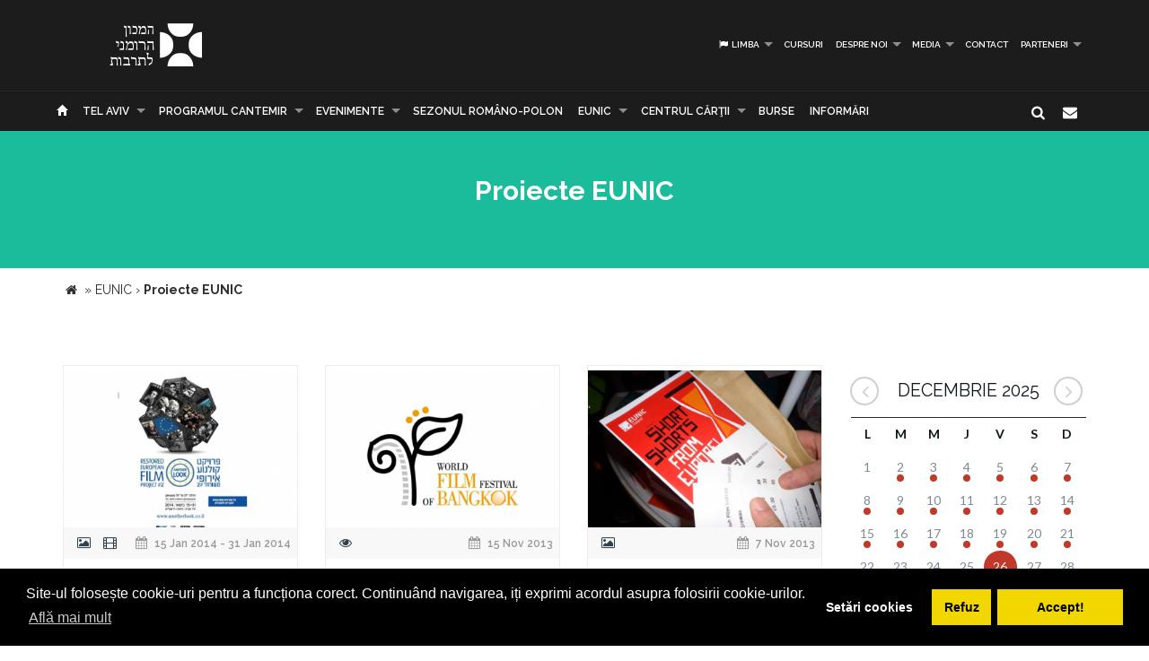

--- FILE ---
content_type: text/html; charset=UTF-8
request_url: https://www.icr.ro/tel-aviv/proiecte-eunic?page=41
body_size: 10189
content:
<!DOCTYPE html>
<html  dir="ltr">
    <head>
    	<meta name="google-site-verification" content="sgyiMVPWJ4ncUsUoWw73SKo53wbgU5YwdIQ0HZAr7Cc" />
        <!-- Meta Tags -->
        <meta charset="utf-8">
        <!-- Title -->
        <link rel="canonical" href="https://www.icr.ro:443/tel-aviv/proiecte-eunic">
        <title>Proiecte EUNIC Institutul Cultural Român</title>
        <base href="https://www.icr.ro/">
        <meta name="description" content="Institutele si centrele culturale ale statelor membre UE reprezentate la Londra au semnat vineri 21 septembrie 2007 carta de constituire a filialei EUNIC Londra. EUNIC (European Union National Institutes for Culture, www.eunic-europe.eu/) este o retea a institutelor culturale nationale din Europa, constituita la Praga in 2006, ca initiativa a British Council. In prezent EUNIC are 19 membri – incluzand organizatiile de indelunga traditie in relatii culturale internationale ca Insti" />
        <meta name="keywords" content="" />
        <meta http-equiv="X-UA-Compatible" content="IE=Edge" />
        <meta name="viewport" content="width=device-width, height=device-height, initial-scale=1, maximum-scale=1, user-scalable=no">
        <!-- Favicon -->
        <link rel="shortcut icon" type="image/x-icon" href="app/learn/images/favicon.ico">
        <!-- CSS -->
        	    	<link rel="stylesheet" type="text/css" href="../min/g=icrCss">
	    	    <link rel="stylesheet" type="text/css" media="print" href="app/learn/css/print.css">
	    <!--[if lt IE 9]>
	      <script src="https://oss.maxcdn.com/libs/html5shiv/3.7.0/html5shiv.js"></script>
	      <script src="https://oss.maxcdn.com/libs/respond.js/1.3.0/respond.min.js"></script>
	    <![endif]-->

	    <link rel="stylesheet" type="text/css" href="//cdnjs.cloudflare.com/ajax/libs/cookieconsent2/3.0.3/cookieconsent.min.css" />
	<script src="//cdnjs.cloudflare.com/ajax/libs/cookieconsent2/3.0.3/cookieconsent.min.js"></script>
	<script>
	var cookiesActive = 'yes';
	window.addEventListener("load", function(){
		window.cookieconsent.initialise({
		  "palette": {
		    "popup": {
		      "background": "#000"
		    },
		    "button": {
		      "background": "#f1d600"
		    }
		  },
		  "type": "opt-in",
		  "content": {
		    "message": "Site-ul folosește cookie-uri pentru a funcționa corect. Continuând navigarea, iți exprimi acordul asupra folosirii cookie-urilor.",
		    "allow": "Accept!",
		    "deny": "Refuz",
		    "dismiss": "Setări cookies",
		    "link": "Află mai mult",
		    "href": "https://www.icr.ro/pagini/cookies-si-protectia-datelor"
		  },
		  compliance: {
			  'info': '<div class="cc-compliance">{{dismiss}}</div>',
			  'opt-in': '<div class="cc-compliance cc-highlight">{{dismiss}}{{deny}}{{allow}}</div>',
			  'opt-out': '<div class="cc-compliance cc-highlight">{{deny}}{{dismiss}}</div>',
			},
		  cookie: {
		  	domain: "www.icr.ro"
		  },
		  revokable: true,
		  revokeBtn: '<div class="cc-revoke {{classes}}">Cookie-uri</div>',
		    onInitialise: function (status) {
			  var type = this.options.type;
			  var didConsent = this.hasConsented();
			  switch(status){
			  	case 'allow':
			  		cookiesActive = 'yes';
			  	break;
			  	case 'deny':
			  		cookiesActive = 'no';
			  	break;
			  	case 'dismiss':
			  		cookiesActive = 'yes';
			  	break;
			  }
			  if (type == 'opt-in') {
			    setTimeout(function() {
		          $(".cc-revoke").css('display', 'block');
		        });
			  }
			},
			 
			onStatusChange: function(status, chosenBefore) {
			  var type = this.options.type;
			  var didConsent = this.hasConsented();
			  if (type == 'opt-in') {
			    switch(status){
				  	case 'allow':
				  		cookiesActive = 'yes';
				  	break;
				  	case 'deny':
				  		cookiesActive = 'no';
				  	break;
				  	case 'dismiss':
				  		cookiesActive = 'yes';
				  	break;
				  }
			  }
			},
			 
			onRevokeChoice: function() {
			  var type = this.options.type;
			  if (type == 'opt-in') {
			    cookiesActive = 'yes';
			  }
			}
		});
		setTimeout(function(){
			$(".cc-dismiss").attr("href", "https://www.youronlinechoices.com/ro/optiunile-mele").attr('target', '_blank');
		},1000);

	});
	</script>
    </head>
    
    <body id="black">
    
    <div id="fb-root"></div>
    <script>(function(d, s, id) {
      var js, fjs = d.getElementsByTagName(s)[0];
      if (d.getElementById(id)) return;
      js = d.createElement(s); js.id = id;
      js.src = "//connect.facebook.net/en_US/all.js#xfbml=1";
      fjs.parentNode.insertBefore(js, fjs);
    }(document, 'script', 'facebook-jssdk'));</script>
    <!-- CONTAINER -->
    <!-- <div class="config_wrap no-print">
    	<button type="button" id="cfg-btn" class="config-button" aria-label="Brush">
		  <span class="glyphicon glyphicon-chevron-right" aria-hidden="true"></span>
		</button>
	    <div class="config">
	        <button class="conf blk btn" id="c-black"></button>
	        <button class="conf grn btn" id="c-green"></button>
	        <button class="conf tea btn" id="c-teal"></button>
	        <button class="conf fuc btn" id="c-fuchsia"></button>
	        <button class="conf cya btn" id="c-cyan"></button>
	    </div>
    </div> -->
   <header class="black no-print">
  	<div class="container">
		<div class="row">
			<div class="col-md-3 col-sm-3 col-xs-11">
				<a href="https://www.icr.ro/">
					
                    <span class="il-logo-14 black"></span>

                </a>
			</div>
			<div class="col-md-9 col-sm-9 col-xs-12">
					            <ul class="sf-menu small right black">
	            		            	<li><a id="language"><i class="icon-flag"></i> Limba</a>
        			<div class="mobnav-subarrow"></div>
        				<ul>
        				        					        						        					        					        						        					        					<li><a href="ro/"><span class="flag-icon flag-icon-ro"></span> Română</a></li>
        				        					        						        					        					        						        					        					<li><a href="en/"><span class="flag-icon flag-icon-gb"></span> English</a></li>
        				        				</ul>
        			</li>
        				            		            			            				                			<li><a href="tel-aviv/cursuri">Cursuri</a></li>
	             				             			             		            			            				                			<li><a href="tel-aviv/despre-noi">Despre noi</a>
	             				            			<div class="mobnav-subarrow"></div>
	            				<ul>
	            						            										                			<li><a href="tel-aviv/misiune-strategie-functionare">Misiune / Strategie / Funcţionare</a></li>
				             				            						            										                			<li><a href="tel-aviv/echipa">Echipa</a></li>
				             				            						            										                			<li><a href="tel-aviv/structura-icr">Structura ICR</a></li>
				             				            						            										                			<li><a href="tel-aviv/rapoarte-de-activitate">Rapoarte de activitate</a></li>
				             				            						            										                			<li><a href="tel-aviv/istoric">Istoric</a></li>
				             				            						            										                			<li><a href="tel-aviv/declaratii-de-avere">Declaraţii de avere</a></li>
				             				            						            										                			<li><a href="tel-aviv/achizitii">Achizitii</a></li>
				             				            						            										                			<li><a href="tel-aviv/nota-de-fundamentare-cladire-icr">Nota de fundamentare cladire ICR</a></li>
				             				            						            				</ul>
	            			</li>
	            			             		            			            				                			<li><a href="tel-aviv/media">Media</a>
	             				            			<div class="mobnav-subarrow"></div>
	            				<ul>
	            						            										                			<li><a href="tel-aviv/identitate-vizuala">Identitate vizuală</a></li>
				             				            						            										                			<li><a href="tel-aviv/aparitii-in-media">Apariţii în media</a></li>
				             				            						            										                			<li><a href="tel-aviv/comunicate-de-presa">Comunicate de presă</a></li>
				             				            						            										                			<li><a href="tel-aviv/biblioteca-virtuala">Biblioteca virtuală</a></li>
				             				            						            				</ul>
	            			</li>
	            			             		            			            				                			<li><a href="tel-aviv/contact">Contact</a></li>
	             				             			             		            			            				                			<li><a href="tel-aviv/parteneri-6913">PARTENERI</a>
	             				            			<div class="mobnav-subarrow"></div>
	            				<ul>
	            						            										                			<li><a href="tel-aviv/parteneri-institutionali">Parteneri instituționali</a></li>
				             				            						            										                			<li><a href="tel-aviv/sponsori-62">Sponsori</a></li>
				             				            						            				</ul>
	            			</li>
	            			             		            </ul>
	            			</div>
		</div>
	</div>
   </header><!-- End header -->
<nav class="black no-print">
<div class="container">
	<div class="row">
		<div class="col-md-15">
					<div id="mobnav-btn"></div>
			<ul class="sf-menu black">
				<li>
				<a href="https://www.icr.ro/"><span class="glyphicon glyphicon-home" aria-hidden="true"></span></a>
				</li>
				<li>
					<a href="https://www.icr.ro/" id="branch">Re&tcedil;eaua ICR</a>
					<div class="mobnav-subarrow"></div>
					<ul class="mega">
													        						        						                        <li><a href="bucuresti/">București</a></li>
	                    							        						        						                        <li><a href="beijing/">Beijing</a></li>
	                    							        						        						                        <li><a href="berlin/">Berlin</a></li>
	                    							        						        						                        <li><a href="bruxelles/">Bruxelles</a></li>
	                    							        						        						                        <li><a href="budapesta/">Budapesta</a></li>
	                    							        						        						                        <li><a href="chisinau/">Chişinău</a></li>
	                    							        						        						                        <li><a href="istanbul/">Istanbul</a></li>
	                    							        						        						                        <li><a href="lisabona/">Lisabona</a></li>
	                    							        						        						                        <li><a href="londra/">Londra</a></li>
	                    							        						        						                        <li><a href="madrid/">Madrid</a></li>
	                    							        						        						                        <li><a href="new-york/">New York</a></li>
	                    							        						        						                        <li><a href="paris/">Paris</a></li>
	                    							        						        						                        <li><a href="praga/">Praga</a></li>
	                    							        						        						                        <li><a href="roma/">Roma</a></li>
	                    							        						        						                        <li><a href="seghedin/">Seghedin</a></li>
	                    							        						        						                        <li><a href="stockholm/">Stockholm</a></li>
	                    							        						        						                        <li><a href="tel-aviv/" class="active branch">Tel Aviv</a></li>
	                    							        						        						                        <li><a href="varsovia/">Varşovia</a></li>
	                    							        						        						                        <li><a href="venetia/">Veneţia</a></li>
	                    							        						        						                        <li><a href="viena/">Viena</a></li>
	                    	                    <li><a href="#" data-toggle="modal" data-target=".world">Vezi harta</a></li>
					</ul>
				</li>
															                			<li><a href="tel-aviv/programul-cantemir">PROGRAMUL CANTEMIR</a>
             									<div class="mobnav-subarrow"></div>
						<ul>
						                            		                		<li><a href="tel-aviv/despre-program">DESPRE PROGRAM</a></li>
		                			                                            		                		<li><a href="tel-aviv/proiecte">PROIECTE</a></li>
		                			                						</ul>
						</li>
																				                			<li><a href="tel-aviv/evenimente">Evenimente</a>
             									<div class="mobnav-subarrow"></div>
						<ul>
						                            		                		<li><a href="tel-aviv/arte-vizuale">Arte vizuale</a></li>
		                			                                            		                		<li><a href="tel-aviv/conferinte">Conferinţe</a></li>
		                			                                            		                		<li><a href="tel-aviv/literatura">Literatură</a></li>
		                			                                            		                		<li><a href="tel-aviv/muzica">Muzică</a></li>
		                			                                            		                		<li><a href="tel-aviv/teatru-dans">Teatru & Dans</a></li>
		                			                                            		                		<li><a href="tel-aviv/film">Film</a></li>
		                			                                            		                		<li><a href="tel-aviv/multiart">MULTIART</a></li>
		                			                						</ul>
						</li>
																				                			<li><a href="tel-aviv/sezonul-romano-polon">SEZONUL ROMÂNO-POLON</a></li>
             																							                			<li><a href="tel-aviv/eunic">EUNIC</a>
             									<div class="mobnav-subarrow"></div>
						<ul>
						                            		                		<li><a href="tel-aviv/proiecte-eunic">Proiecte EUNIC</a></li>
		                			                                            		                		<li><a href="tel-aviv/resurse-media">Resurse media</a></li>
		                			                                            		                		<li><a href="tel-aviv/institutul-cultural-roman-in-eunic">Institutul Cultural Român în EUNIC</a></li>
		                			                						</ul>
						</li>
																				                			<li><a href="tel-aviv/cennac">CENTRUL CĂRŢII</a>
             									<div class="mobnav-subarrow"></div>
						<ul>
						                            		                		<li><a href="tel-aviv/editura-icr">Editura ICR</a></li>
		                			                                            	                            				                			<li><a href="tel-aviv/reviste">Reviste</a>
			             												<div class="mobnav-subarrow"></div>
									<ul>
																										                			<li><a href="tel-aviv/lettre-internationale">LETTRE INTERNATIONALE</a></li>
					             																													                			<li><a href="tel-aviv/euresis">EURESIS</a></li>
					             																													                			<li><a href="tel-aviv/romania-culturala">ROMÂNIA CULTURALĂ</a></li>
					             																													                			<li><a href="tel-aviv/plural-magazine">PLURAL MAGAZINE</a></li>
					             																													                			<li><a href="tel-aviv/glasul-bucovinei">GLASUL BUCOVINEI</a></li>
					             																													                			<li><a href="tel-aviv/publicatii-subventionate">Publicații subvenționate</a></li>
					             																													                			<li><a href="tel-aviv/romanian-book-review">ROMANIAN BOOK REVIEW</a></li>
					             																						</ul>
								</li>
                            		                						</ul>
						</li>
																				                			<li><a href="tel-aviv/burse"> Burse</a></li>
             																							                			<li><a href="tel-aviv/informari">Informări</a></li>
             															</ul>
             
            <div class="col-md-1 pull-right hidden-sm">
					<div id="nb-newsletter" class="nb-newsletter black">
						<form>
							<input class="nb-newsletter-input" placeholder="Introdu adresa email..." type="text" value="" name="newsletter" id="newsletter">
							<input class="nb-newsletter-submit" type="submit" value="">
							<span class="nb-icon-newsletter"></span>
						</form>
					</div>
					<div id="sb-search" class="sb-search black">
						<form>
							<input class="sb-search-input" placeholder="Introdu cuvântul căutat..." type="text" value="" name="search" id="search">
							<input class="sb-search-submit" type="submit" value="">
							<span class="sb-icon-search"></span>
						</form>
					</div>
              </div><!-- End search -->
             
		</div>
	</div><!-- End row -->
</div><!-- End container -->
</nav>
<section id="sub-header" class="black no-print">
    <div class="container">
        <div class="row">
            <div class="col-md-10 col-md-offset-1 text-center">
                <h1>Proiecte EUNIC</h1>
                <!-- <p class="lead boxed">Ex utamur fierent tacimates nam, his duis choro an.</p>
                <p class="lead">
                    Lorem ipsum dolor sit amet, ius minim gubergren ad. At mei sumo sonet audiam, ad mutat elitr platonem vix. Ne nisl idque fierent vix. 
                </p> -->
            </div>
        </div><!-- End row -->
    </div><!-- End container -->
    <div class="divider_top"></div>
</section><!-- End sub-header -->
		      <section class="container">
      <div class="breadcrumbs">
          
          <span itemscope itemtype="https://data-vocabulary.org/Breadcrumb">
            <a href="https://www.icr.ro/"><span class="icon icon-home"></span></a> &raquo;
                                                      <a href="tel-aviv/eunic" itemprop="url">
                  <span itemprop="title">EUNIC</span>
                </a>
              <span class="divider">›</span>
                                                        <strong>Proiecte EUNIC</strong>
                                    </span>
        </div>
      </section>
    

										
	<section id="main_content" class="black no-print">
    	<div class="container">
        	
        
        <div class="row">
        
        <div class="col-lg-9 col-md-9 col-sm-12">
        	<div id="articles" class="row">
        	
        	
        	        						<div class="col-lg-4 col-md-6 col-sm-12">
                    <div class="col-item black desc auto">
                    	                        <div class="photo">
                        	                        		                        		                        	                            <a href="tel-aviv/another-look-festival-european-de-filme-restaurate-organizat-sub-egida-eunic-la-tel-aviv-ierusalim-si-haifa"><img src="uploads/images/thumbs/thb-another-look-festival-european-de-filme-restaurate-organizat-sub-egida-eunic-la-tel-aviv-ierusalim-si-haifa.png" alt="" /></a>
                            <div class="cat_row">
                            	                            		                            			<i class="icon-picture"></i>
                            		                            			<i class="icon-video"></i>
                            		                            	                            	                            		<span class="pull-right"><i class="icon-calendar"></i> 15 Jan 2014 - 31 Jan 2014</span>
                            	                            </div>
                        </div>
                                                <div class="info">
                            <div class="row">
                                <div class="course_info col-md-12 col-sm-12" >
                                    <a href="tel-aviv/another-look-festival-european-de-filme-restaurate-organizat-sub-egida-eunic-la-tel-aviv-ierusalim-si-haifa"><h4>„Another Look“ – Festival European de Filme Restaurate, organizat sub egida EUNIC la Tel Aviv, Ierusalim și Haifa</h4></a>
                                    <p>Festivalul European de Filme Restaurate „Another Look“, organizat în perioada 15-31 ianuarie 2014 la principalele cinemateci din Israel (Tel Aviv, Ierusalim și Haifa), este primul proiect organizat sub egida EUNIC Israel. Clusterul EUNIC Israel a fost înființat în</p>
                                </div>
                            </div>
                        </div>
                    </div>
                </div>
                				<div class="col-lg-4 col-md-6 col-sm-12">
                    <div class="col-item black desc auto">
                    	                        <div class="photo">
                        	                        		                        		                        	                            <a href="tel-aviv/world-film-festival-bangkok"><img src="uploads/images/thumbs/thb-world-film-festival-bangkok.png" alt="" /></a>
                            <div class="cat_row">
                            	                            		                            			<i class="icon-eye"></i>
                            		                            	                            	                            		<span class="pull-right"><i class="icon-calendar"></i> 15 Nov 2013</span>
                            	                            </div>
                        </div>
                                                <div class="info">
                            <div class="row">
                                <div class="course_info col-md-12 col-sm-12" >
                                    <a href="tel-aviv/world-film-festival-bangkok"><h4>World Film Festival Bangkok</h4></a>
                                    <p>Institutul Cultural Român a sprijinit proiecția filmelor Despre oameni și melci (2012) în regia lui Tudor Giurgiu și O luna în Thailanda (2012) în regia lui Paul Negoescu la festivalul World Film Festival of Bangkok, Thailanda. Festivalul este unul dintre cele mai</p>
                                </div>
                            </div>
                        </div>
                    </div>
                </div>
                				<div class="col-lg-4 col-md-6 col-sm-12">
                    <div class="col-item black desc auto">
                    	                        <div class="photo">
                        	                        		                        		                        	                            <a href="tel-aviv/short-short-film-festival-scurtmetraje-din-5-tari-europene-la-dublin"><img src="uploads/images/thumbs/thb-short-short-film-festival-scurtmetraje-din-5-tari-europene-la-dublin.png" alt="" /></a>
                            <div class="cat_row">
                            	                            		                            			<i class="icon-picture"></i>
                            		                            	                            	                            		<span class="pull-right"><i class="icon-calendar"></i>  7 Nov 2013</span>
                            	                            </div>
                        </div>
                                                <div class="info">
                            <div class="row">
                                <div class="course_info col-md-12 col-sm-12" >
                                    <a href="tel-aviv/short-short-film-festival-scurtmetraje-din-5-tari-europene-la-dublin"><h4>Short Short Film Festival: scurtmetraje din 5 țări europene – la Dublin</h4></a>
                                    <p>Seară de scurtmetraje din 5 țări europene – la Dublin Clusterul EUNIC din Dublin, Irlanda, în parteneriat cu Institutul Irlandez de Film, au organizat o seară specială de proiecții de scurtmetraje europene cu titlul Short Short Film Festival. Cinci filme au fost</p>
                                </div>
                            </div>
                        </div>
                    </div>
                </div>
                				<div class="col-lg-4 col-md-6 col-sm-12">
                    <div class="col-item black desc auto">
                    	                        <div class="photo">
                        	                        		                        		                        	                            <a href="tel-aviv/dialogul-cultural-europa-china-editia-a-v-a-intalnire-organizata-de-eunic-si-academia-nationala-de-arte-a-chinei"><img src="uploads/images/thumbs/thb-dialogul-cultural-europa-china-editia-a-v-a-intalnire-organizata-de-eunic-si-academia-nationala-de-arte-a-chinei.png" alt="" /></a>
                            <div class="cat_row">
                            	                            		                            			<i class="icon-eye"></i>
                            		                            	                            	                            		<span class="pull-right"><i class="icon-calendar"></i> 10 Oct 2013</span>
                            	                            </div>
                        </div>
                                                <div class="info">
                            <div class="row">
                                <div class="course_info col-md-12 col-sm-12" >
                                    <a href="tel-aviv/dialogul-cultural-europa-china-editia-a-v-a-intalnire-organizata-de-eunic-si-academia-nationala-de-arte-a-chinei"><h4>Dialogul Cultural EUROPA-CHINA, ediția a V-a. Întâlnire organizată de EUNIC și Academia Națională de Arte a Chinei</h4></a>
                                    <p>În perioada 16-18 octombrie 2013 se va desfășura la Xi’an, în China, la Tang Dinasty West Market Museum și la Academia de Arte Frumoase din Xi’an, a cincea ediție a conferinței Dialogul Cultural Europa-China, organizată de EUNIC (Rețeaua Europeană a Institutelor</p>
                                </div>
                            </div>
                        </div>
                    </div>
                </div>
                				<div class="col-lg-4 col-md-6 col-sm-12">
                    <div class="col-item black desc auto">
                    	                        <div class="photo">
                        	                        		                        		                        	                            <a href="tel-aviv/european-summer-film-week-la-teheran-prima-participare-romaneasca-la-o-actiune-a-clusterului-eunic-din-iran"><img src="uploads/images/thumbs/thb-european-summer-film-week-la-teheran-prima-participare-romaneasca-la-o-actiune-a-clusterului-eunic-din-iran.png" alt="" /></a>
                            <div class="cat_row">
                            	                            		                            			<i class="icon-eye"></i>
                            		                            	                            	                            		<span class="pull-right"><i class="icon-calendar"></i> 25 Aug 2013 - 29 Aug 2013</span>
                            	                            </div>
                        </div>
                                                <div class="info">
                            <div class="row">
                                <div class="course_info col-md-12 col-sm-12" >
                                    <a href="tel-aviv/european-summer-film-week-la-teheran-prima-participare-romaneasca-la-o-actiune-a-clusterului-eunic-din-iran"><h4>European  Summer Film Week la Teheran - Prima participare românească la o acțiune a clusterului EUNIC din Iran</h4></a>
                                    <p>În perioada 25-29 august 2013 se desfăşoară la Teheran, în Iran, European Summer Film Week. Evenimentul, coordonat, sub genericul EUNIC, de Forumul Cultural Austriac şi Ambasada Austriei în Iran, cuprinde filme din Austria, Franţa, Germania, Polonia, România și</p>
                                </div>
                            </div>
                        </div>
                    </div>
                </div>
                				<div class="col-lg-4 col-md-6 col-sm-12">
                    <div class="col-item black desc auto">
                    	                        <div class="photo">
                        	                        		                        		                        	                            <a href="tel-aviv/marcarea-festiva-a-aniversarii-a-40-de-ani-de-la-stabilirea-relatiilor-diplomatice-intre-romania-si-thailanda"><img src="uploads/images/thumbs/thb-marcarea-festiva-a-aniversarii-a-40-de-ani-de-la-stabilirea-relatiilor-diplomatice-intre-romania-si-thailanda.png" alt="" /></a>
                            <div class="cat_row">
                            	                            		                            			<i class="icon-eye"></i>
                            		                            	                            	                            		<span class="pull-right"><i class="icon-calendar"></i> 30 Jul 2013</span>
                            	                            </div>
                        </div>
                                                <div class="info">
                            <div class="row">
                                <div class="course_info col-md-12 col-sm-12" >
                                    <a href="tel-aviv/marcarea-festiva-a-aniversarii-a-40-de-ani-de-la-stabilirea-relatiilor-diplomatice-intre-romania-si-thailanda"><h4>Marcarea festivă a aniversării a 40 de ani de la stabilirea relaţiilor diplomatice între România şi Thailanda</h4></a>
                                    <p>Marți, 30 iulie 2013, la Bangkok Art and Culture Center (BACC) a avut loc evenimentul principal din seria de manifestări menite să marcheze aniversarea a 40 de ani de la stabilirea relaţiilor diplomatice între România și Thailanda. Evenimentul, organizat de ambasada</p>
                                </div>
                            </div>
                        </div>
                    </div>
                </div>
                				<div class="col-lg-4 col-md-6 col-sm-12">
                    <div class="col-item black desc auto">
                    	                        <div class="photo">
                        	                        		                        		                        	                            <a href="tel-aviv/programul-icr-la-noaptea-institutelor-culturale-2013"><img src="uploads/images/thumbs/thb-programul-icr-la-noaptea-institutelor-culturale-2013.png" alt="" /></a>
                            <div class="cat_row">
                            	                            		                            			<i class="icon-picture"></i>
                            		                            	                            	                            		<span class="pull-right"><i class="icon-calendar"></i> 14 Jun 2013</span>
                            	                            </div>
                        </div>
                                                <div class="info">
                            <div class="row">
                                <div class="course_info col-md-12 col-sm-12" >
                                    <a href="tel-aviv/programul-icr-la-noaptea-institutelor-culturale-2013"><h4>Programul ICR la Noaptea Institutelor Culturale 2013</h4></a>
                                    <p>Lingvistic, vestimentar, muzical, cinematografic, design: oferta Institutului Cultural Român în Noaptea Institutelor Culturale din acest an va parcurge, de vineri, 14, spre sâmbătă, 15 iunie, un drum întins și divers.   Ajunsă la cea de-a șaptea ediţie, Noaptea</p>
                                </div>
                            </div>
                        </div>
                    </div>
                </div>
                				<div class="col-lg-4 col-md-6 col-sm-12">
                    <div class="col-item black desc auto">
                    	                        <div class="photo">
                        	                        		                        		                        	                            <a href="tel-aviv/noaptea-literaturii-europene-la-bucuresti-3726"><img src="uploads/images/thumbs/thb-noaptea-literaturii-europene-la-bucuresti_1.png" alt="" /></a>
                            <div class="cat_row">
                            	                            		                            			<i class="icon-picture"></i>
                            		                            			<i class="icon-attach"></i>
                            		                            	                            	                            		<span class="pull-right"><i class="icon-calendar"></i> 29 May 2013</span>
                            	                            </div>
                        </div>
                                                <div class="info">
                            <div class="row">
                                <div class="course_info col-md-12 col-sm-12" >
                                    <a href="tel-aviv/noaptea-literaturii-europene-la-bucuresti-3726"><h4>Noaptea Literaturii Europene la București</h4></a>
                                    <p>Lecturile din cele 13 locuri care au găzduit, pe 29 mai 2013,  Noaptea Literaturii Europene la București au atras, însumat, o audiență de peste 1000 de persoane (corespunzând unei medii de 25 de ascultători/lectură).  În prima zi a Salonului Internațional de Carte</p>
                                </div>
                            </div>
                        </div>
                    </div>
                </div>
                				<div class="col-lg-4 col-md-6 col-sm-12">
                    <div class="col-item black desc auto">
                    	                        <div class="photo">
                        	                        		                        		                        	                            <a href="tel-aviv/noaptea-literaturii-europene-la-dublin-2013"><img src="uploads/images/thumbs/thb-noaptea-literaturii-europene-la-dublin-2013.png" alt="" /></a>
                            <div class="cat_row">
                            	                            		                            			<i class="icon-eye"></i>
                            		                            	                            	                            		<span class="pull-right"><i class="icon-calendar"></i> 15 May 2013</span>
                            	                            </div>
                        </div>
                                                <div class="info">
                            <div class="row">
                                <div class="course_info col-md-12 col-sm-12" >
                                    <a href="tel-aviv/noaptea-literaturii-europene-la-dublin-2013"><h4>Noaptea Literaturii Europene la Dublin 2013</h4></a>
                                    <p>Noaptea Literaturii Europene la Dublin Miercuri, 15 mai 2013, a avut loc la Dublin cea de-a doua ediţie irlandeză a Nopţii Literaturii Europene (European Literature Night) sub deviza Cuvinte pe stradă (Words on the Street). La fiecare jumătate de oră, timp de 3 ore,</p>
                                </div>
                            </div>
                        </div>
                    </div>
                </div>
                				<div class="col-lg-4 col-md-6 col-sm-12">
                    <div class="col-item black desc auto">
                    	                        <div class="photo">
                        	                        		                        		                        	                            <a href="tel-aviv/participarea-institutului-cultural-roman-la-european-union-national-institutes-for-culture-eunic"><img src="uploads/images/thumbs/thb-participarea-institutului-cultural-roman-la-european-union-national-institutes-for-culture-eunic.png" alt="" /></a>
                            <div class="cat_row">
                            	                            		                            			<i class="icon-eye"></i>
                            		                            	                            	                            		<span class="pull-right"><i class="icon-calendar"></i> 20 Nov 2012</span>
                            	                            </div>
                        </div>
                                                <div class="info">
                            <div class="row">
                                <div class="course_info col-md-12 col-sm-12" >
                                    <a href="tel-aviv/participarea-institutului-cultural-roman-la-european-union-national-institutes-for-culture-eunic"><h4>Participarea Institutului Cultural Român la European Union National Institutes for Culture (EUNIC)</h4></a>
                                    <p>Diferite feluri de instituţii (universitare, de cercetare ştiinţifică, bancare etc. ) au la dispoziție organizări ale Uniunii Europene pentru domeniul respectiv. Institutele culturale naţionale ale ţărilor din Uniunea Europeană se pot integra în EUNIC. Această</p>
                                </div>
                            </div>
                        </div>
                    </div>
                </div>
                				<div class="col-lg-4 col-md-6 col-sm-12">
                    <div class="col-item black desc auto">
                    	                        <div class="photo">
                        	                        		                        		                        	                            <a href="tel-aviv/porti-deschise-culturilor-europene-ziua-europeana-a-limbilor-un-proiect-eunic-spania-coordonat-de-icr-madrid"><img src="uploads/images/thumbs/thb-porti-deschise-culturilor-europene-ziua-europeana-a-limbilor-un-proiect-eunic-spania-coordonat-de-icr-madrid.png" alt="" /></a>
                            <div class="cat_row">
                            	                            		                            			<i class="icon-picture"></i>
                            		                            	                            	                            		<span class="pull-right"><i class="icon-calendar"></i> 27 Sep 2012</span>
                            	                            </div>
                        </div>
                                                <div class="info">
                            <div class="row">
                                <div class="course_info col-md-12 col-sm-12" >
                                    <a href="tel-aviv/porti-deschise-culturilor-europene-ziua-europeana-a-limbilor-un-proiect-eunic-spania-coordonat-de-icr-madrid"><h4>Porţi deschise culturilor europene. Ziua Europeană a Limbilor - un proiect EUNIC Spania coordonat de ICR Madrid</h4></a>
                                    <p>Porţi deschise culturilor europene. Ziua europeană a limbilor Puertas abiertas a las culturas europeas. Día Europeo de las Lenguas  Un proiect EUNIC Spania Joi, 27 septembrie 2012, institutele culturale europene din Madrid își deschid porțile pentru a oferi publicului</p>
                                </div>
                            </div>
                        </div>
                    </div>
                </div>
                				<div class="col-lg-4 col-md-6 col-sm-12">
                    <div class="col-item black desc auto">
                    	                        <div class="photo">
                        	                        		                        		                        	                            <a href="tel-aviv/institutul-cultural-roman-in-clusterele-eunic-din-lume-2707"><img src="uploads/images/thumbs/thb-institutul-cultural-roman-in-clusterele-eunic-din-lume_1.png" alt="" /></a>
                            <div class="cat_row">
                            	                            		                            			<i class="icon-eye"></i>
                            		                            	                            	                            		<span class="pull-right"><i class="icon-calendar"></i>  2 Aug 2012</span>
                            	                            </div>
                        </div>
                                                <div class="info">
                            <div class="row">
                                <div class="course_info col-md-12 col-sm-12" >
                                    <a href="tel-aviv/institutul-cultural-roman-in-clusterele-eunic-din-lume-2707"><h4>Institutul Cultural Român în clusterele EUNIC din lume</h4></a>
                                    <p>Institutul Cultural Român în clusterele EUNIC din lume august 2012  Institutul Cultural Român, prin filialele sale din străinătate, este membru în 19 clustere ale Rețelei Europene a Institutelor Naționale de Cultură - EUNIC: • ICR „Titu Maiorescu“ Berlin este</p>
                                </div>
                            </div>
                        </div>
                    </div>
                </div>
                                                   
       		</div><!-- End row -->
        </div><!-- End col-lg-9-->
        
	        <aside class="col-lg-3 col-md-3 col-sm-12 no-print">

	        		<div id="simpleCalendar" class="calendar hidden-print">
          			<header>
			            <h2 class="month"></h2>
			            <a class="btn-prev icon-angle-left" ></a>
			            <a class="btn-next icon-angle-right"></a>
			        </header>
			          <table>
			            <thead class="event-days">
			              <tr></tr>
			            </thead>
			            <tbody class="event-calendar">
			              <tr class="1"></tr>
			              <tr class="2"></tr>
			              <tr class="3"></tr>
			              <tr class="4"></tr>
			              <tr class="5"></tr>
			            </tbody>
			          </table>
			        </div>

	            <div class="box_style_1">
	            	<h4>Categorii</h4>
		            <ul class="submenu-col">
		                		                	<li><a href="tel-aviv/arte-vizuale">Arte vizuale</a></li>
		            			                	<li><a href="tel-aviv/conferinte">Conferinţe</a></li>
		            			                	<li><a href="tel-aviv/literatura">Literatură</a></li>
		            			                	<li><a href="tel-aviv/muzica">Muzică</a></li>
		            			                	<li><a href="tel-aviv/teatru-dans">Teatru & Dans</a></li>
		            			                	<li><a href="tel-aviv/film">Film</a></li>
		            			                	<li><a href="tel-aviv/multiart">MULTIART</a></li>
		            			            </ul>
	            </div>
	            						            <div class="col-md-12 small-padding">
		            	<a href="http://www.cennac.ro" target="_blank">
		                <div class="feature" style="background: url('uploads/banners/cennac-banner2.jpg') right top no-repeat #f15822; background-size: contain;">
		                    <h3></h3>
		                    <p></p>
		                </div>
		                </a>
		            </div>
	            		            <div class="col-md-12 small-padding">
		            	<a href="https://www.eunicglobal.eu/" target="_blank">
		                <div class="feature" style="background: url('uploads/banners/eunic.png') right top no-repeat #f15822; background-size: contain;">
		                    <h3></h3>
		                    <p></p>
		                </div>
		                </a>
		            </div>
	            	            	        </aside>
                        
        </div><!-- End row -->
                <hr class="no-print">
        <div class="row">
        	<div class="col-md-12 text-center">
	      					<ul class="pagination">
				  					<li><a href="https://www.icr.ro:443/tel-aviv/proiecte-eunic?page=40">
				    	<span class="icon-angle-left"></span>
				  	</a></li>
				  
				  					<li><a href="https://www.icr.ro:443/tel-aviv/proiecte-eunic?page=1">
				    	1
				  	</a></li>
				  	<li><a class="icon disabled item">
				    	|
				  	</a></li>
				  
				  				  					  		<li><a href="https://www.icr.ro:443/tel-aviv/proiecte-eunic?page=36" class="item">
				    		36				  		</a></li>
				  					  				  					  		<li><a href="https://www.icr.ro:443/tel-aviv/proiecte-eunic?page=37" class="item">
				    		37				  		</a></li>
				  					  				  					  		<li><a href="https://www.icr.ro:443/tel-aviv/proiecte-eunic?page=38" class="item">
				    		38				  		</a></li>
				  					  				  					  		<li><a href="https://www.icr.ro:443/tel-aviv/proiecte-eunic?page=39" class="item">
				    		39				  		</a></li>
				  					  				  					  		<li><a href="https://www.icr.ro:443/tel-aviv/proiecte-eunic?page=40" class="item">
				    		40				  		</a></li>
				  					  				  					  		<li><a class="active item">
				    	41				  		</a></li>
				  					  				  					  		<li><a href="https://www.icr.ro:443/tel-aviv/proiecte-eunic?page=42" class="item">
				    		42				  		</a></li>
				  					  				  					  		<li><a href="https://www.icr.ro:443/tel-aviv/proiecte-eunic?page=43" class="item">
				    		43				  		</a></li>
				  					  				  					  		<li><a href="https://www.icr.ro:443/tel-aviv/proiecte-eunic?page=44" class="item">
				    		44				  		</a></li>
				  					  				  					  		<li><a href="https://www.icr.ro:443/tel-aviv/proiecte-eunic?page=45" class="item">
				    		45				  		</a></li>
				  					  				  					  		<li><a href="https://www.icr.ro:443/tel-aviv/proiecte-eunic?page=46" class="item">
				    		46				  		</a></li>
				  					  
				  
				  					<li><a href="https://www.icr.ro:443/tel-aviv/proiecte-eunic?page=42">
				    	<span class="icon-angle-right"></span>
				  	</a></li>
				  				  <li class="paginate_button cf">
				  	<select id="results_per_page" name="results_per_page" class="form-control">
				  	<option value="12" selected="selected">12</option>
				  	<option value="24">24</option>
				  	<option value="36">36</option>
				  	<option value="48">48</option>
				  	<option value="56">56</option>
				  	</select>
				  </li>
				</ul>
					</div>
	  </div>
	              	
        </div><!-- End container -->
    </section><!-- End main_content -->
<footer class="black">
    <div class="container no-print">
        <div class="row">
            <div class="col-md-8 col-md-offset-2">
                <h3>Abonează-te la Newsletter pentru noutăţi.</h3>
                <div id="message-newsletter"></div>
                <form method="post" action="#" name="newsletter" id="newsletter" class="form-inline black">
                    <input name="email_newsletter" id="email_newsletter" type="email" value="" placeholder="Adresa email" class="form-control">
                    <button id="submit-newsletter" class=" button_outline black"> Abonează-te</button>
                </form>
            </div>
        </div>
    </div>

    <hr class="no-print">

    <div class="container" id="nav-footer">
        <div class="row text-left">
            <div class="col-md-3 col-sm-3">
                <!-- <div id="footer-logo" class="icr-logo black"></div> -->
                <h4></h4> 
                <p class="no-print"> INSTITUTUL CULTURAL ROMÂN<br />
Aleea Alexandru nr. 38, 011824 București, România<br />
                    Tel.: (+4) 031 71 00 627, (+4) 031 71 00 606<br />
Fax: (+4) 031 71 00 607<br />
                                        E-mail: icr@icr.ro                                    </p>
            </div><!-- End col-md-4 -->
                        <div class="col-md-3 col-sm-3">
                <h4 class="no-print">Despre noi</h4>
                <ul class="black no-print">
                 
                    <li><a href="tel-aviv/misiune-strategie-functionare"><i class="right triangle icon"></i> Misiune / Strategie / Funcţionare</a></li>
                 
                    <li><a href="tel-aviv/echipa"><i class="right triangle icon"></i> Echipa</a></li>
                 
                    <li><a href="tel-aviv/structura-icr"><i class="right triangle icon"></i> Structura ICR</a></li>
                 
                    <li><a href="tel-aviv/rapoarte-de-activitate"><i class="right triangle icon"></i> Rapoarte de activitate</a></li>
                 
                    <li><a href="tel-aviv/istoric"><i class="right triangle icon"></i> Istoric</a></li>
                 
                    <li><a href="tel-aviv/declaratii-de-avere"><i class="right triangle icon"></i> Declaraţii de avere</a></li>
                 
                    <li><a href="tel-aviv/achizitii"><i class="right triangle icon"></i> Achizitii</a></li>
                 
                    <li><a href="tel-aviv/nota-de-fundamentare-cladire-icr"><i class="right triangle icon"></i> Nota de fundamentare cladire ICR</a></li>
                 
                    <li><a href="tel-aviv/contact"><i class="right triangle icon"></i> Contact</a></li>
                 
                    <li><a href="tel-aviv/cookies-protectia-datelor"><i class="right triangle icon"></i> Cookies & protectia datelor</a></li>
                                </ul>
            </div><!-- End col-md-4 -->
                        <div class="col-md-3 col-sm-3">
                <h4 class="no-print">Cele mai noi Tweet-uri</h4>
                <div class="twitter-widget no-print"></div>
                                <a href="https://twitter.com/intent/follow?original_referer=https%3A%2F%2Fwww.icr.ro%3A443%2Ftel-aviv%2Fproiecte-eunic&ref_src=twsrc%5Etfw&region=follow_link&screen_name=ICR_Romania&tw_p=followbutton" class="button_outline small black no-print"><i class="twitter icon"></i> Urmăreşte-ne pe twitter</a>
                                <h4 class="no-print">Urmăreşte-ne</h4>
                <ul id="follow_us" class="black no-print">
                                    <li><a href="https://www.facebook.com/InstitutulCulturalRoman/" target="_blank"><i class="icon-facebook"></i></a></li>
                                                    <li><a href="https://twitter.com/ICR_Romania" target="_blank"><i class="icon-twitter"></i></a></li>
                                                                    <li><a href="https://www.youtube.com/channel/UCLX4mQhAs1F477kayQ5Xdxg" target="_blank"><i class="icon-youtube"></i></a></li>
                                                                    <!-- <li><a href="https://www.instagram.com/icr.ro/?hl=ro" target="_blank"><i class="fa fa-instagram"></i></a></li> -->
                    <li><a href="https://www.instagram.com/icr.ro/?hl=ro" target="_blank"><img src="app/learn/images/instagram.png" class="reposition" /></a></li>
                                </ul>
            </div><!-- End col-md-4 -->
            <div class="col-md-3 col-sm-3">
                <h4 class="no-print">Suntem pe facebook</h4>
                                
                <iframe class="no-print" src="//www.facebook.com/plugins/likebox.php?href=https%3A%2F%2Fwww.facebook.com%2FInstitutulCulturalRoman%2F&amp;width=270&amp;height=240&amp;colorscheme=dark&amp;header=false&amp;show_faces=true&amp;stream=false&amp;show_border=false" style="border:none; overflow:hidden; width:100%; height:240px;"></iframe>
            </div><!-- End col-md-4 -->
        </div><!-- End row -->
    </div>
<!-- ICR GOOGLE MAPS MODAL -->
<div id="calendarList" class="modal fade" tabindex="-1" role="dialog" aria-labelledby="myLargeModalLabel">
  <div class="modal-dialog modal-lg">
    <div class="modal-content" style="height:100%; width:100%;">
        <button type="button" class="close" data-dismiss="modal" aria-hidden="true">&times;</button>
      <div id="calendar-list" class="calendar-list"></div>
    </div>
  </div>
</div>
<!-- /ICR GOOGLE MAPS MODAL -->
<div id="toTop">Mergi la inceput</div>

<div id="advert" class="modal fade">
  <div class="modal-dialog modal-lg">
    <div class="modal-header no-bg">
        <button type="button" class="close" data-dismiss="modal" aria-label="Close"><span aria-hidden="true">&times;</span></button>
        <h4 class="modal-title"></h4>
    </div>
    <div class="modal-content">
      <div id="modal-content" class="vertical">

      </div>
    </div><!-- /.modal-content -->
  </div><!-- /.modal-dialog -->
</div><!-- /.modal -->
</footer>

            <script type="text/javascript">
    var branch = 'tel-aviv';
    var lang = 'ro';
    var twittid = 'ICR_Romania';
</script>
<!-- <script type="text/javascript" src="//maps.googleapis.com/maps/api/js?v=3.exp"></script> -->
<script src="../min/g=icrJs" type="text/javascript"></script>
<script src="app/learn/fullcalendar/lang/ro.js" type="text/javascript"></script>

<!-- Global site tag (gtag.js) - Google Analytics -->
<script async src="https://www.googletagmanager.com/gtag/js?id=UA-139423238-1"></script>
<script>
  window.dataLayer = window.dataLayer || [];
  function gtag(){dataLayer.push(arguments);}
  gtag('js', new Date());

  gtag('config', 'UA-139423238-1');
</script>

<script type="text/javascript">
    $(document).ready(function() {
        new UISearch( document.getElementById( 'sb-search' ) );
        new UINewsletter( document.getElementById( 'nb-newsletter' ) );
        // if($('#calendar').length > 0){
        //     var currentLangCode = 'ro';
        //     renderCalendar(currentLangCode);
        // }
    });
    </script>
  </body>
</html>


--- FILE ---
content_type: text/html; charset=UTF-8
request_url: https://www.icr.ro/engine/calendar-mini.php?start=2025-12-02&end=2026-01-01
body_size: 1184
content:
{"events":[{"day":"02","month":"12","year":"2025","titles":[{"title":"Cursuri de rom\u00e2n\u0103 pentru adul\u021bi organizate \u00een perioada octombrie - decembrie 2025","url":"https:\/\/www.icr.ro\/tel-aviv\/cursuri-de-romana-pentru-adulti-organizate-in-perioada-octombrie-decembrie-2025"},{"title":"\u201eBrod\u00e2nd amintiri \u0219i \u00eentreb\u0103ri\u201d la ICR Tel Aviv, \u00eempreun\u0103 cu Eleonora Stanciu","url":"https:\/\/www.icr.ro\/tel-aviv\/brodand-amintiri-si-intrebari-la-icr-tel-aviv-impreuna-cu-eleonora-stanciu"},{"title":"Cursuri de limba rom\u00e2n\u0103 pentru adul\u021bi organizate \u00een perioada ianuarie - martie 2026","url":"https:\/\/www.icr.ro\/tel-aviv\/cursuri-de-limba-romana-pentru-adulti-organizate-in-perioada-ianuarie-martie-2026"}]},{"day":"03","month":"12","year":"2025","titles":[{"title":"Cursuri de rom\u00e2n\u0103 pentru adul\u021bi organizate \u00een perioada octombrie - decembrie 2025","url":"https:\/\/www.icr.ro\/tel-aviv\/cursuri-de-romana-pentru-adulti-organizate-in-perioada-octombrie-decembrie-2025"},{"title":"\u201eBrod\u00e2nd amintiri \u0219i \u00eentreb\u0103ri\u201d la ICR Tel Aviv, \u00eempreun\u0103 cu Eleonora Stanciu","url":"https:\/\/www.icr.ro\/tel-aviv\/brodand-amintiri-si-intrebari-la-icr-tel-aviv-impreuna-cu-eleonora-stanciu"},{"title":"Cursuri de limba rom\u00e2n\u0103 pentru adul\u021bi organizate \u00een perioada ianuarie - martie 2026","url":"https:\/\/www.icr.ro\/tel-aviv\/cursuri-de-limba-romana-pentru-adulti-organizate-in-perioada-ianuarie-martie-2026"}]},{"day":"04","month":"12","year":"2025","titles":[{"title":"Cursuri de rom\u00e2n\u0103 pentru adul\u021bi organizate \u00een perioada octombrie - decembrie 2025","url":"https:\/\/www.icr.ro\/tel-aviv\/cursuri-de-romana-pentru-adulti-organizate-in-perioada-octombrie-decembrie-2025"},{"title":"\u201eBrod\u00e2nd amintiri \u0219i \u00eentreb\u0103ri\u201d la ICR Tel Aviv, \u00eempreun\u0103 cu Eleonora Stanciu","url":"https:\/\/www.icr.ro\/tel-aviv\/brodand-amintiri-si-intrebari-la-icr-tel-aviv-impreuna-cu-eleonora-stanciu"},{"title":"Cursuri de limba rom\u00e2n\u0103 pentru adul\u021bi organizate \u00een perioada ianuarie - martie 2026","url":"https:\/\/www.icr.ro\/tel-aviv\/cursuri-de-limba-romana-pentru-adulti-organizate-in-perioada-ianuarie-martie-2026"}]},{"day":"05","month":"12","year":"2025","titles":[{"title":"Cursuri de rom\u00e2n\u0103 pentru adul\u021bi organizate \u00een perioada octombrie - decembrie 2025","url":"https:\/\/www.icr.ro\/tel-aviv\/cursuri-de-romana-pentru-adulti-organizate-in-perioada-octombrie-decembrie-2025"},{"title":"\u201eBrod\u00e2nd amintiri \u0219i \u00eentreb\u0103ri\u201d la ICR Tel Aviv, \u00eempreun\u0103 cu Eleonora Stanciu","url":"https:\/\/www.icr.ro\/tel-aviv\/brodand-amintiri-si-intrebari-la-icr-tel-aviv-impreuna-cu-eleonora-stanciu"},{"title":"Cursuri de limba rom\u00e2n\u0103 pentru adul\u021bi organizate \u00een perioada ianuarie - martie 2026","url":"https:\/\/www.icr.ro\/tel-aviv\/cursuri-de-limba-romana-pentru-adulti-organizate-in-perioada-ianuarie-martie-2026"}]},{"day":"06","month":"12","year":"2025","titles":[{"title":"Cursuri de rom\u00e2n\u0103 pentru adul\u021bi organizate \u00een perioada octombrie - decembrie 2025","url":"https:\/\/www.icr.ro\/tel-aviv\/cursuri-de-romana-pentru-adulti-organizate-in-perioada-octombrie-decembrie-2025"},{"title":"\u201eBrod\u00e2nd amintiri \u0219i \u00eentreb\u0103ri\u201d la ICR Tel Aviv, \u00eempreun\u0103 cu Eleonora Stanciu","url":"https:\/\/www.icr.ro\/tel-aviv\/brodand-amintiri-si-intrebari-la-icr-tel-aviv-impreuna-cu-eleonora-stanciu"},{"title":"Cursuri de limba rom\u00e2n\u0103 pentru adul\u021bi organizate \u00een perioada ianuarie - martie 2026","url":"https:\/\/www.icr.ro\/tel-aviv\/cursuri-de-limba-romana-pentru-adulti-organizate-in-perioada-ianuarie-martie-2026"}]},{"day":"07","month":"12","year":"2025","titles":[{"title":"Cursuri de rom\u00e2n\u0103 pentru adul\u021bi organizate \u00een perioada octombrie - decembrie 2025","url":"https:\/\/www.icr.ro\/tel-aviv\/cursuri-de-romana-pentru-adulti-organizate-in-perioada-octombrie-decembrie-2025"},{"title":"\u201eBrod\u00e2nd amintiri \u0219i \u00eentreb\u0103ri\u201d la ICR Tel Aviv, \u00eempreun\u0103 cu Eleonora Stanciu","url":"https:\/\/www.icr.ro\/tel-aviv\/brodand-amintiri-si-intrebari-la-icr-tel-aviv-impreuna-cu-eleonora-stanciu"},{"title":"Cursuri de limba rom\u00e2n\u0103 pentru adul\u021bi organizate \u00een perioada ianuarie - martie 2026","url":"https:\/\/www.icr.ro\/tel-aviv\/cursuri-de-limba-romana-pentru-adulti-organizate-in-perioada-ianuarie-martie-2026"}]},{"day":"08","month":"12","year":"2025","titles":[{"title":"Cursuri de rom\u00e2n\u0103 pentru adul\u021bi organizate \u00een perioada octombrie - decembrie 2025","url":"https:\/\/www.icr.ro\/tel-aviv\/cursuri-de-romana-pentru-adulti-organizate-in-perioada-octombrie-decembrie-2025"},{"title":"\u201eBrod\u00e2nd amintiri \u0219i \u00eentreb\u0103ri\u201d la ICR Tel Aviv, \u00eempreun\u0103 cu Eleonora Stanciu","url":"https:\/\/www.icr.ro\/tel-aviv\/brodand-amintiri-si-intrebari-la-icr-tel-aviv-impreuna-cu-eleonora-stanciu"},{"title":"Prezentarea volumului \"Jewish Communal Service in Romania and Poland 1986\u20132006\"  de dr. Zvi Feine la ICR Tel Aviv","url":"https:\/\/www.icr.ro\/tel-aviv\/prezentarea-volumului-jewish-communal-service-in-romania-and-poland-1986-2006-de-dr-zvi-feine-la-icr-tel-aviv"},{"title":"Servicii sociale comunitare evreie\u0219ti din Rom\u00e2nia dinainte \u0219i de dup\u0103 1989, \u00eentre mit \u0219i realitate. Prezentare de carte la ICR Tel Aviv","url":"https:\/\/www.icr.ro\/tel-aviv\/servicii-sociale-comunitare-evreiesti-din-romania-dinainte-si-de-dupa-1989-intre-mit-si-realitate-prezentare-de-carte-la-icr-tel-aviv"},{"title":"Cursuri de limba rom\u00e2n\u0103 pentru adul\u021bi organizate \u00een perioada ianuarie - martie 2026","url":"https:\/\/www.icr.ro\/tel-aviv\/cursuri-de-limba-romana-pentru-adulti-organizate-in-perioada-ianuarie-martie-2026"}]},{"day":"09","month":"12","year":"2025","titles":[{"title":"Cursuri de rom\u00e2n\u0103 pentru adul\u021bi organizate \u00een perioada octombrie - decembrie 2025","url":"https:\/\/www.icr.ro\/tel-aviv\/cursuri-de-romana-pentru-adulti-organizate-in-perioada-octombrie-decembrie-2025"},{"title":"\u201eBrod\u00e2nd amintiri \u0219i \u00eentreb\u0103ri\u201d la ICR Tel Aviv, \u00eempreun\u0103 cu Eleonora Stanciu","url":"https:\/\/www.icr.ro\/tel-aviv\/brodand-amintiri-si-intrebari-la-icr-tel-aviv-impreuna-cu-eleonora-stanciu"},{"title":"Cursuri de limba rom\u00e2n\u0103 pentru adul\u021bi organizate \u00een perioada ianuarie - martie 2026","url":"https:\/\/www.icr.ro\/tel-aviv\/cursuri-de-limba-romana-pentru-adulti-organizate-in-perioada-ianuarie-martie-2026"}]},{"day":"10","month":"12","year":"2025","titles":[{"title":"Cursuri de rom\u00e2n\u0103 pentru adul\u021bi organizate \u00een perioada octombrie - decembrie 2025","url":"https:\/\/www.icr.ro\/tel-aviv\/cursuri-de-romana-pentru-adulti-organizate-in-perioada-octombrie-decembrie-2025"},{"title":"\u201eBrod\u00e2nd amintiri \u0219i \u00eentreb\u0103ri\u201d la ICR Tel Aviv, \u00eempreun\u0103 cu Eleonora Stanciu","url":"https:\/\/www.icr.ro\/tel-aviv\/brodand-amintiri-si-intrebari-la-icr-tel-aviv-impreuna-cu-eleonora-stanciu"},{"title":"Cursuri de limba rom\u00e2n\u0103 pentru adul\u021bi organizate \u00een perioada ianuarie - martie 2026","url":"https:\/\/www.icr.ro\/tel-aviv\/cursuri-de-limba-romana-pentru-adulti-organizate-in-perioada-ianuarie-martie-2026"}]},{"day":"11","month":"12","year":"2025","titles":[{"title":"Cursuri de rom\u00e2n\u0103 pentru adul\u021bi organizate \u00een perioada octombrie - decembrie 2025","url":"https:\/\/www.icr.ro\/tel-aviv\/cursuri-de-romana-pentru-adulti-organizate-in-perioada-octombrie-decembrie-2025"},{"title":"\u201eBrod\u00e2nd amintiri \u0219i \u00eentreb\u0103ri\u201d la ICR Tel Aviv, \u00eempreun\u0103 cu Eleonora Stanciu","url":"https:\/\/www.icr.ro\/tel-aviv\/brodand-amintiri-si-intrebari-la-icr-tel-aviv-impreuna-cu-eleonora-stanciu"},{"title":"Cursuri de limba rom\u00e2n\u0103 pentru adul\u021bi organizate \u00een perioada ianuarie - martie 2026","url":"https:\/\/www.icr.ro\/tel-aviv\/cursuri-de-limba-romana-pentru-adulti-organizate-in-perioada-ianuarie-martie-2026"}]},{"day":"12","month":"12","year":"2025","titles":[{"title":"Cursuri de rom\u00e2n\u0103 pentru adul\u021bi organizate \u00een perioada octombrie - decembrie 2025","url":"https:\/\/www.icr.ro\/tel-aviv\/cursuri-de-romana-pentru-adulti-organizate-in-perioada-octombrie-decembrie-2025"},{"title":"\u201eBrod\u00e2nd amintiri \u0219i \u00eentreb\u0103ri\u201d la ICR Tel Aviv, \u00eempreun\u0103 cu Eleonora Stanciu","url":"https:\/\/www.icr.ro\/tel-aviv\/brodand-amintiri-si-intrebari-la-icr-tel-aviv-impreuna-cu-eleonora-stanciu"},{"title":"Cursuri de limba rom\u00e2n\u0103 pentru adul\u021bi organizate \u00een perioada ianuarie - martie 2026","url":"https:\/\/www.icr.ro\/tel-aviv\/cursuri-de-limba-romana-pentru-adulti-organizate-in-perioada-ianuarie-martie-2026"}]},{"day":"13","month":"12","year":"2025","titles":[{"title":"Cursuri de rom\u00e2n\u0103 pentru adul\u021bi organizate \u00een perioada octombrie - decembrie 2025","url":"https:\/\/www.icr.ro\/tel-aviv\/cursuri-de-romana-pentru-adulti-organizate-in-perioada-octombrie-decembrie-2025"},{"title":"\u201eBrod\u00e2nd amintiri \u0219i \u00eentreb\u0103ri\u201d la ICR Tel Aviv, \u00eempreun\u0103 cu Eleonora Stanciu","url":"https:\/\/www.icr.ro\/tel-aviv\/brodand-amintiri-si-intrebari-la-icr-tel-aviv-impreuna-cu-eleonora-stanciu"},{"title":"Cursuri de limba rom\u00e2n\u0103 pentru adul\u021bi organizate \u00een perioada ianuarie - martie 2026","url":"https:\/\/www.icr.ro\/tel-aviv\/cursuri-de-limba-romana-pentru-adulti-organizate-in-perioada-ianuarie-martie-2026"}]},{"day":"14","month":"12","year":"2025","titles":[{"title":"Cursuri de rom\u00e2n\u0103 pentru adul\u021bi organizate \u00een perioada octombrie - decembrie 2025","url":"https:\/\/www.icr.ro\/tel-aviv\/cursuri-de-romana-pentru-adulti-organizate-in-perioada-octombrie-decembrie-2025"},{"title":"\u201eBrod\u00e2nd amintiri \u0219i \u00eentreb\u0103ri\u201d la ICR Tel Aviv, \u00eempreun\u0103 cu Eleonora Stanciu","url":"https:\/\/www.icr.ro\/tel-aviv\/brodand-amintiri-si-intrebari-la-icr-tel-aviv-impreuna-cu-eleonora-stanciu"},{"title":"Cursuri de limba rom\u00e2n\u0103 pentru adul\u021bi organizate \u00een perioada ianuarie - martie 2026","url":"https:\/\/www.icr.ro\/tel-aviv\/cursuri-de-limba-romana-pentru-adulti-organizate-in-perioada-ianuarie-martie-2026"}]},{"day":"15","month":"12","year":"2025","titles":[{"title":"Cursuri de rom\u00e2n\u0103 pentru adul\u021bi organizate \u00een perioada octombrie - decembrie 2025","url":"https:\/\/www.icr.ro\/tel-aviv\/cursuri-de-romana-pentru-adulti-organizate-in-perioada-octombrie-decembrie-2025"},{"title":"\u201eBrod\u00e2nd amintiri \u0219i \u00eentreb\u0103ri\u201d la ICR Tel Aviv, \u00eempreun\u0103 cu Eleonora Stanciu","url":"https:\/\/www.icr.ro\/tel-aviv\/brodand-amintiri-si-intrebari-la-icr-tel-aviv-impreuna-cu-eleonora-stanciu"},{"title":"Cursuri de limba rom\u00e2n\u0103 pentru adul\u021bi organizate \u00een perioada ianuarie - martie 2026","url":"https:\/\/www.icr.ro\/tel-aviv\/cursuri-de-limba-romana-pentru-adulti-organizate-in-perioada-ianuarie-martie-2026"}]},{"day":"16","month":"12","year":"2025","titles":[{"title":"Cursuri de rom\u00e2n\u0103 pentru adul\u021bi organizate \u00een perioada octombrie - decembrie 2025","url":"https:\/\/www.icr.ro\/tel-aviv\/cursuri-de-romana-pentru-adulti-organizate-in-perioada-octombrie-decembrie-2025"},{"title":"\u201eBrod\u00e2nd amintiri \u0219i \u00eentreb\u0103ri\u201d la ICR Tel Aviv, \u00eempreun\u0103 cu Eleonora Stanciu","url":"https:\/\/www.icr.ro\/tel-aviv\/brodand-amintiri-si-intrebari-la-icr-tel-aviv-impreuna-cu-eleonora-stanciu"},{"title":"Cursuri de limba rom\u00e2n\u0103 pentru adul\u021bi organizate \u00een perioada ianuarie - martie 2026","url":"https:\/\/www.icr.ro\/tel-aviv\/cursuri-de-limba-romana-pentru-adulti-organizate-in-perioada-ianuarie-martie-2026"}]},{"day":"17","month":"12","year":"2025","titles":[{"title":"Cursuri de rom\u00e2n\u0103 pentru adul\u021bi organizate \u00een perioada octombrie - decembrie 2025","url":"https:\/\/www.icr.ro\/tel-aviv\/cursuri-de-romana-pentru-adulti-organizate-in-perioada-octombrie-decembrie-2025"},{"title":"\u201eBrod\u00e2nd amintiri \u0219i \u00eentreb\u0103ri\u201d la ICR Tel Aviv, \u00eempreun\u0103 cu Eleonora Stanciu","url":"https:\/\/www.icr.ro\/tel-aviv\/brodand-amintiri-si-intrebari-la-icr-tel-aviv-impreuna-cu-eleonora-stanciu"},{"title":"Cursuri de limba rom\u00e2n\u0103 pentru adul\u021bi organizate \u00een perioada ianuarie - martie 2026","url":"https:\/\/www.icr.ro\/tel-aviv\/cursuri-de-limba-romana-pentru-adulti-organizate-in-perioada-ianuarie-martie-2026"},{"title":"Dinastia rabinic\u0103 Guttman \u2013 \u00eentre tragedia Holocaustului, conexiunea cu Rom\u00e2nia \u0219i construc\u021bia Israelului modern","url":"https:\/\/www.icr.ro\/tel-aviv\/dinastia-rabinica-guttman-intre-tragedia-holocaustului-conexiunea-cu-romania-si-constructia-israelului-modern"}]},{"day":"18","month":"12","year":"2025","titles":[{"title":"Cursuri de rom\u00e2n\u0103 pentru adul\u021bi organizate \u00een perioada octombrie - decembrie 2025","url":"https:\/\/www.icr.ro\/tel-aviv\/cursuri-de-romana-pentru-adulti-organizate-in-perioada-octombrie-decembrie-2025"},{"title":"\u201eBrod\u00e2nd amintiri \u0219i \u00eentreb\u0103ri\u201d la ICR Tel Aviv, \u00eempreun\u0103 cu Eleonora Stanciu","url":"https:\/\/www.icr.ro\/tel-aviv\/brodand-amintiri-si-intrebari-la-icr-tel-aviv-impreuna-cu-eleonora-stanciu"},{"title":"Cursuri de limba rom\u00e2n\u0103 pentru adul\u021bi organizate \u00een perioada ianuarie - martie 2026","url":"https:\/\/www.icr.ro\/tel-aviv\/cursuri-de-limba-romana-pentru-adulti-organizate-in-perioada-ianuarie-martie-2026"}]},{"day":"19","month":"12","year":"2025","titles":[{"title":"Cursuri de rom\u00e2n\u0103 pentru adul\u021bi organizate \u00een perioada octombrie - decembrie 2025","url":"https:\/\/www.icr.ro\/tel-aviv\/cursuri-de-romana-pentru-adulti-organizate-in-perioada-octombrie-decembrie-2025"},{"title":"\u201eBrod\u00e2nd amintiri \u0219i \u00eentreb\u0103ri\u201d la ICR Tel Aviv, \u00eempreun\u0103 cu Eleonora Stanciu","url":"https:\/\/www.icr.ro\/tel-aviv\/brodand-amintiri-si-intrebari-la-icr-tel-aviv-impreuna-cu-eleonora-stanciu"},{"title":"Cursuri de limba rom\u00e2n\u0103 pentru adul\u021bi organizate \u00een perioada ianuarie - martie 2026","url":"https:\/\/www.icr.ro\/tel-aviv\/cursuri-de-limba-romana-pentru-adulti-organizate-in-perioada-ianuarie-martie-2026"}]},{"day":"20","month":"12","year":"2025","titles":[{"title":"Cursuri de rom\u00e2n\u0103 pentru adul\u021bi organizate \u00een perioada octombrie - decembrie 2025","url":"https:\/\/www.icr.ro\/tel-aviv\/cursuri-de-romana-pentru-adulti-organizate-in-perioada-octombrie-decembrie-2025"},{"title":"\u201eBrod\u00e2nd amintiri \u0219i \u00eentreb\u0103ri\u201d la ICR Tel Aviv, \u00eempreun\u0103 cu Eleonora Stanciu","url":"https:\/\/www.icr.ro\/tel-aviv\/brodand-amintiri-si-intrebari-la-icr-tel-aviv-impreuna-cu-eleonora-stanciu"},{"title":"Cursuri de limba rom\u00e2n\u0103 pentru adul\u021bi organizate \u00een perioada ianuarie - martie 2026","url":"https:\/\/www.icr.ro\/tel-aviv\/cursuri-de-limba-romana-pentru-adulti-organizate-in-perioada-ianuarie-martie-2026"}]},{"day":"21","month":"12","year":"2025","titles":[{"title":"Cursuri de rom\u00e2n\u0103 pentru adul\u021bi organizate \u00een perioada octombrie - decembrie 2025","url":"https:\/\/www.icr.ro\/tel-aviv\/cursuri-de-romana-pentru-adulti-organizate-in-perioada-octombrie-decembrie-2025"},{"title":"\u201eBrod\u00e2nd amintiri \u0219i \u00eentreb\u0103ri\u201d la ICR Tel Aviv, \u00eempreun\u0103 cu Eleonora Stanciu","url":"https:\/\/www.icr.ro\/tel-aviv\/brodand-amintiri-si-intrebari-la-icr-tel-aviv-impreuna-cu-eleonora-stanciu"},{"title":"Cursuri de limba rom\u00e2n\u0103 pentru adul\u021bi organizate \u00een perioada ianuarie - martie 2026","url":"https:\/\/www.icr.ro\/tel-aviv\/cursuri-de-limba-romana-pentru-adulti-organizate-in-perioada-ianuarie-martie-2026"}]},{"day":"22","month":"12","year":"2025","titles":[{"title":"Cursuri de rom\u00e2n\u0103 pentru adul\u021bi organizate \u00een perioada octombrie - decembrie 2025","url":"https:\/\/www.icr.ro\/tel-aviv\/cursuri-de-romana-pentru-adulti-organizate-in-perioada-octombrie-decembrie-2025"},{"title":"\u201eBrod\u00e2nd amintiri \u0219i \u00eentreb\u0103ri\u201d la ICR Tel Aviv, \u00eempreun\u0103 cu Eleonora Stanciu","url":"https:\/\/www.icr.ro\/tel-aviv\/brodand-amintiri-si-intrebari-la-icr-tel-aviv-impreuna-cu-eleonora-stanciu"},{"title":"Cursuri de limba rom\u00e2n\u0103 pentru adul\u021bi organizate \u00een perioada ianuarie - martie 2026","url":"https:\/\/www.icr.ro\/tel-aviv\/cursuri-de-limba-romana-pentru-adulti-organizate-in-perioada-ianuarie-martie-2026"},{"title":"(R)Evolu\u021bia tablourilor: un proiect multimedia prezentat de ICR Tel Aviv","url":"https:\/\/www.icr.ro\/tel-aviv\/r-evolutia-tablourilor-un-proiect-multimedia-prezentat-de-icr-tel-aviv"}]},{"day":"23","month":"12","year":"2025","titles":[{"title":"Cursuri de rom\u00e2n\u0103 pentru adul\u021bi organizate \u00een perioada octombrie - decembrie 2025","url":"https:\/\/www.icr.ro\/tel-aviv\/cursuri-de-romana-pentru-adulti-organizate-in-perioada-octombrie-decembrie-2025"},{"title":"\u201eBrod\u00e2nd amintiri \u0219i \u00eentreb\u0103ri\u201d la ICR Tel Aviv, \u00eempreun\u0103 cu Eleonora Stanciu","url":"https:\/\/www.icr.ro\/tel-aviv\/brodand-amintiri-si-intrebari-la-icr-tel-aviv-impreuna-cu-eleonora-stanciu"},{"title":"Cursuri de limba rom\u00e2n\u0103 pentru adul\u021bi organizate \u00een perioada ianuarie - martie 2026","url":"https:\/\/www.icr.ro\/tel-aviv\/cursuri-de-limba-romana-pentru-adulti-organizate-in-perioada-ianuarie-martie-2026"}]},{"day":"24","month":"12","year":"2025","titles":[{"title":"Cursuri de rom\u00e2n\u0103 pentru adul\u021bi organizate \u00een perioada octombrie - decembrie 2025","url":"https:\/\/www.icr.ro\/tel-aviv\/cursuri-de-romana-pentru-adulti-organizate-in-perioada-octombrie-decembrie-2025"},{"title":"\u201eBrod\u00e2nd amintiri \u0219i \u00eentreb\u0103ri\u201d la ICR Tel Aviv, \u00eempreun\u0103 cu Eleonora Stanciu","url":"https:\/\/www.icr.ro\/tel-aviv\/brodand-amintiri-si-intrebari-la-icr-tel-aviv-impreuna-cu-eleonora-stanciu"},{"title":"Cursuri de limba rom\u00e2n\u0103 pentru adul\u021bi organizate \u00een perioada ianuarie - martie 2026","url":"https:\/\/www.icr.ro\/tel-aviv\/cursuri-de-limba-romana-pentru-adulti-organizate-in-perioada-ianuarie-martie-2026"}]},{"day":"25","month":"12","year":"2025","titles":[{"title":"Cursuri de rom\u00e2n\u0103 pentru adul\u021bi organizate \u00een perioada octombrie - decembrie 2025","url":"https:\/\/www.icr.ro\/tel-aviv\/cursuri-de-romana-pentru-adulti-organizate-in-perioada-octombrie-decembrie-2025"},{"title":"\u201eBrod\u00e2nd amintiri \u0219i \u00eentreb\u0103ri\u201d la ICR Tel Aviv, \u00eempreun\u0103 cu Eleonora Stanciu","url":"https:\/\/www.icr.ro\/tel-aviv\/brodand-amintiri-si-intrebari-la-icr-tel-aviv-impreuna-cu-eleonora-stanciu"},{"title":"Cursuri de limba rom\u00e2n\u0103 pentru adul\u021bi organizate \u00een perioada ianuarie - martie 2026","url":"https:\/\/www.icr.ro\/tel-aviv\/cursuri-de-limba-romana-pentru-adulti-organizate-in-perioada-ianuarie-martie-2026"}]},{"day":"26","month":"12","year":"2025","titles":[{"title":"Cursuri de rom\u00e2n\u0103 pentru adul\u021bi organizate \u00een perioada octombrie - decembrie 2025","url":"https:\/\/www.icr.ro\/tel-aviv\/cursuri-de-romana-pentru-adulti-organizate-in-perioada-octombrie-decembrie-2025"},{"title":"\u201eBrod\u00e2nd amintiri \u0219i \u00eentreb\u0103ri\u201d la ICR Tel Aviv, \u00eempreun\u0103 cu Eleonora Stanciu","url":"https:\/\/www.icr.ro\/tel-aviv\/brodand-amintiri-si-intrebari-la-icr-tel-aviv-impreuna-cu-eleonora-stanciu"},{"title":"Cursuri de limba rom\u00e2n\u0103 pentru adul\u021bi organizate \u00een perioada ianuarie - martie 2026","url":"https:\/\/www.icr.ro\/tel-aviv\/cursuri-de-limba-romana-pentru-adulti-organizate-in-perioada-ianuarie-martie-2026"}]},{"day":"27","month":"12","year":"2025","titles":[{"title":"Cursuri de rom\u00e2n\u0103 pentru adul\u021bi organizate \u00een perioada octombrie - decembrie 2025","url":"https:\/\/www.icr.ro\/tel-aviv\/cursuri-de-romana-pentru-adulti-organizate-in-perioada-octombrie-decembrie-2025"},{"title":"\u201eBrod\u00e2nd amintiri \u0219i \u00eentreb\u0103ri\u201d la ICR Tel Aviv, \u00eempreun\u0103 cu Eleonora Stanciu","url":"https:\/\/www.icr.ro\/tel-aviv\/brodand-amintiri-si-intrebari-la-icr-tel-aviv-impreuna-cu-eleonora-stanciu"},{"title":"Cursuri de limba rom\u00e2n\u0103 pentru adul\u021bi organizate \u00een perioada ianuarie - martie 2026","url":"https:\/\/www.icr.ro\/tel-aviv\/cursuri-de-limba-romana-pentru-adulti-organizate-in-perioada-ianuarie-martie-2026"}]},{"day":"28","month":"12","year":"2025","titles":[{"title":"Cursuri de rom\u00e2n\u0103 pentru adul\u021bi organizate \u00een perioada octombrie - decembrie 2025","url":"https:\/\/www.icr.ro\/tel-aviv\/cursuri-de-romana-pentru-adulti-organizate-in-perioada-octombrie-decembrie-2025"},{"title":"\u201eBrod\u00e2nd amintiri \u0219i \u00eentreb\u0103ri\u201d la ICR Tel Aviv, \u00eempreun\u0103 cu Eleonora Stanciu","url":"https:\/\/www.icr.ro\/tel-aviv\/brodand-amintiri-si-intrebari-la-icr-tel-aviv-impreuna-cu-eleonora-stanciu"},{"title":"Cursuri de limba rom\u00e2n\u0103 pentru adul\u021bi organizate \u00een perioada ianuarie - martie 2026","url":"https:\/\/www.icr.ro\/tel-aviv\/cursuri-de-limba-romana-pentru-adulti-organizate-in-perioada-ianuarie-martie-2026"}]},{"day":"29","month":"12","year":"2025","titles":[{"title":"Cursuri de rom\u00e2n\u0103 pentru adul\u021bi organizate \u00een perioada octombrie - decembrie 2025","url":"https:\/\/www.icr.ro\/tel-aviv\/cursuri-de-romana-pentru-adulti-organizate-in-perioada-octombrie-decembrie-2025"},{"title":"\u201eBrod\u00e2nd amintiri \u0219i \u00eentreb\u0103ri\u201d la ICR Tel Aviv, \u00eempreun\u0103 cu Eleonora Stanciu","url":"https:\/\/www.icr.ro\/tel-aviv\/brodand-amintiri-si-intrebari-la-icr-tel-aviv-impreuna-cu-eleonora-stanciu"},{"title":"Cursuri de limba rom\u00e2n\u0103 pentru adul\u021bi organizate \u00een perioada ianuarie - martie 2026","url":"https:\/\/www.icr.ro\/tel-aviv\/cursuri-de-limba-romana-pentru-adulti-organizate-in-perioada-ianuarie-martie-2026"}]},{"day":"30","month":"12","year":"2025","titles":[{"title":"Cursuri de rom\u00e2n\u0103 pentru adul\u021bi organizate \u00een perioada octombrie - decembrie 2025","url":"https:\/\/www.icr.ro\/tel-aviv\/cursuri-de-romana-pentru-adulti-organizate-in-perioada-octombrie-decembrie-2025"},{"title":"\u201eBrod\u00e2nd amintiri \u0219i \u00eentreb\u0103ri\u201d la ICR Tel Aviv, \u00eempreun\u0103 cu Eleonora Stanciu","url":"https:\/\/www.icr.ro\/tel-aviv\/brodand-amintiri-si-intrebari-la-icr-tel-aviv-impreuna-cu-eleonora-stanciu"},{"title":"Cursuri de limba rom\u00e2n\u0103 pentru adul\u021bi organizate \u00een perioada ianuarie - martie 2026","url":"https:\/\/www.icr.ro\/tel-aviv\/cursuri-de-limba-romana-pentru-adulti-organizate-in-perioada-ianuarie-martie-2026"}]},{"day":"31","month":"12","year":"2025","titles":[{"title":"\u201eBrod\u00e2nd amintiri \u0219i \u00eentreb\u0103ri\u201d la ICR Tel Aviv, \u00eempreun\u0103 cu Eleonora Stanciu","url":"https:\/\/www.icr.ro\/tel-aviv\/brodand-amintiri-si-intrebari-la-icr-tel-aviv-impreuna-cu-eleonora-stanciu"},{"title":"Cursuri de limba rom\u00e2n\u0103 pentru adul\u021bi organizate \u00een perioada ianuarie - martie 2026","url":"https:\/\/www.icr.ro\/tel-aviv\/cursuri-de-limba-romana-pentru-adulti-organizate-in-perioada-ianuarie-martie-2026"}]},{"day":"01","month":"01","year":"2026","titles":[{"title":"\u201eBrod\u00e2nd amintiri \u0219i \u00eentreb\u0103ri\u201d la ICR Tel Aviv, \u00eempreun\u0103 cu Eleonora Stanciu","url":"https:\/\/www.icr.ro\/tel-aviv\/brodand-amintiri-si-intrebari-la-icr-tel-aviv-impreuna-cu-eleonora-stanciu"},{"title":"Cursuri de limba rom\u00e2n\u0103 pentru adul\u021bi organizate \u00een perioada ianuarie - martie 2026","url":"https:\/\/www.icr.ro\/tel-aviv\/cursuri-de-limba-romana-pentru-adulti-organizate-in-perioada-ianuarie-martie-2026"}]},{"day":"23","month":"01","year":"2026","titles":[{"title":"EXAMEN PENTRU OB\u021aINEREA CERTIFICATULUI DE COMPETEN\u021a\u0102 LINGVISTIC\u0102 PENTRU NIVELUL B1 - 23 IANUARIE 2026","url":"https:\/\/www.icr.ro\/tel-aviv\/examen-pentru-obtinerea-certificatului-de-competenta-lingvistica-pentru-nivelul-b1-23-ianuarie-2026"}]}]}